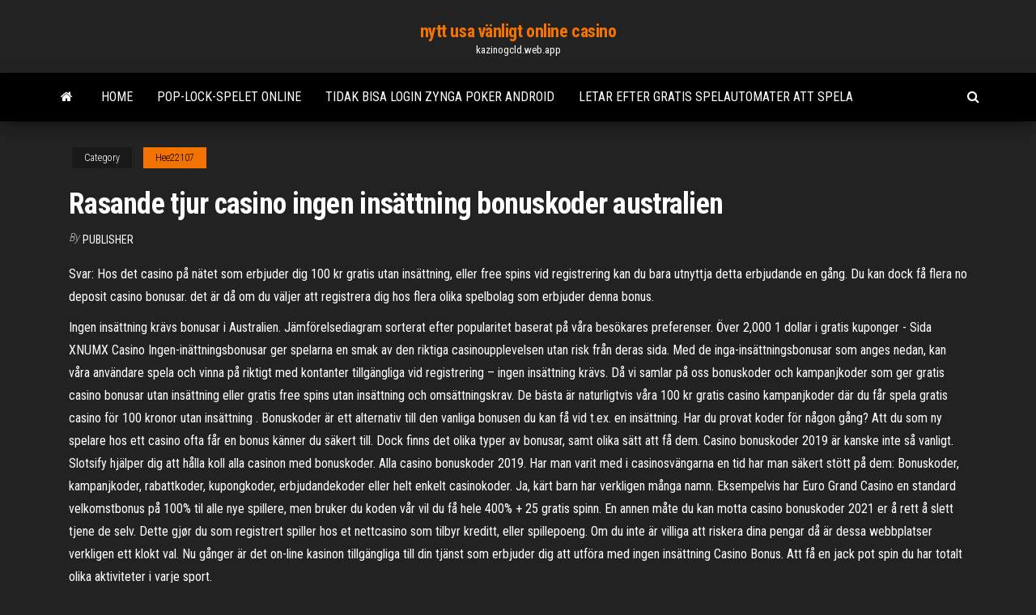

--- FILE ---
content_type: text/html; charset=utf-8
request_url: https://kazinogcld.web.app/hee22107hal/rasande-tjur-casino-ingen-insaettning-bonuskoder-australien-qi.html
body_size: 6100
content:
<!DOCTYPE html>
<html lang="en-US">
    <head>
        <meta http-equiv="content-type" content="text/html; charset=UTF-8" />
        <meta http-equiv="X-UA-Compatible" content="IE=edge" />
        <meta name="viewport" content="width=device-width, initial-scale=1" />  
        <title>Rasande tjur casino ingen insättning bonuskoder australien hscjb</title>
<link rel='dns-prefetch' href='//fonts.googleapis.com' />
<link rel='dns-prefetch' href='//s.w.org' />
<script type="text/javascript">
			window._wpemojiSettings = {"baseUrl":"https:\/\/s.w.org\/images\/core\/emoji\/12.0.0-1\/72x72\/","ext":".png","svgUrl":"https:\/\/s.w.org\/images\/core\/emoji\/12.0.0-1\/svg\/","svgExt":".svg","source":{"concatemoji":"http:\/\/kazinogcld.web.app/wp-includes\/js\/wp-emoji-release.min.js?ver=5.3"}};
			!function(e,a,t){var r,n,o,i,p=a.createElement("canvas"),s=p.getContext&&p.getContext("2d");function c(e,t){var a=String.fromCharCode;s.clearRect(0,0,p.width,p.height),s.fillText(a.apply(this,e),0,0);var r=p.toDataURL();return s.clearRect(0,0,p.width,p.height),s.fillText(a.apply(this,t),0,0),r===p.toDataURL()}function l(e){if(!s||!s.fillText)return!1;switch(s.textBaseline="top",s.font="600 32px Arial",e){case"flag":return!c([1270,65039,8205,9895,65039],[1270,65039,8203,9895,65039])&&(!c([55356,56826,55356,56819],[55356,56826,8203,55356,56819])&&!c([55356,57332,56128,56423,56128,56418,56128,56421,56128,56430,56128,56423,56128,56447],[55356,57332,8203,56128,56423,8203,56128,56418,8203,56128,56421,8203,56128,56430,8203,56128,56423,8203,56128,56447]));case"emoji":return!c([55357,56424,55356,57342,8205,55358,56605,8205,55357,56424,55356,57340],[55357,56424,55356,57342,8203,55358,56605,8203,55357,56424,55356,57340])}return!1}function d(e){var t=a.createElement("script");t.src=e,t.defer=t.type="text/javascript",a.getElementsByTagName("head")[0].appendChild(t)}for(i=Array("flag","emoji"),t.supports={everything:!0,everythingExceptFlag:!0},o=0;o<i.length;o++)t.supports[i[o]]=l(i[o]),t.supports.everything=t.supports.everything&&t.supports[i[o]],"flag"!==i[o]&&(t.supports.everythingExceptFlag=t.supports.everythingExceptFlag&&t.supports[i[o]]);t.supports.everythingExceptFlag=t.supports.everythingExceptFlag&&!t.supports.flag,t.DOMReady=!1,t.readyCallback=function(){t.DOMReady=!0},t.supports.everything||(n=function(){t.readyCallback()},a.addEventListener?(a.addEventListener("DOMContentLoaded",n,!1),e.addEventListener("load",n,!1)):(e.attachEvent("onload",n),a.attachEvent("onreadystatechange",function(){"complete"===a.readyState&&t.readyCallback()})),(r=t.source||{}).concatemoji?d(r.concatemoji):r.wpemoji&&r.twemoji&&(d(r.twemoji),d(r.wpemoji)))}(window,document,window._wpemojiSettings);
		</script>
		<style type="text/css">
img.wp-smiley,
img.emoji {
	display: inline !important;
	border: none !important;
	box-shadow: none !important;
	height: 1em !important;
	width: 1em !important;
	margin: 0 .07em !important;
	vertical-align: -0.1em !important;
	background: none !important;
	padding: 0 !important;
}
</style>
	<link rel='stylesheet' id='wp-block-library-css' href='https://kazinogcld.web.app/wp-includes/css/dist/block-library/style.min.css?ver=5.3' type='text/css' media='all' />
<link rel='stylesheet' id='bootstrap-css' href='https://kazinogcld.web.app/wp-content/themes/envo-magazine/css/bootstrap.css?ver=3.3.7' type='text/css' media='all' />
<link rel='stylesheet' id='envo-magazine-stylesheet-css' href='https://kazinogcld.web.app/wp-content/themes/envo-magazine/style.css?ver=5.3' type='text/css' media='all' />
<link rel='stylesheet' id='envo-magazine-child-style-css' href='https://kazinogcld.web.app/wp-content/themes/envo-magazine-dark/style.css?ver=1.0.3' type='text/css' media='all' />
<link rel='stylesheet' id='envo-magazine-fonts-css' href='https://fonts.googleapis.com/css?family=Roboto+Condensed%3A300%2C400%2C700&#038;subset=latin%2Clatin-ext' type='text/css' media='all' />
<link rel='stylesheet' id='font-awesome-css' href='https://kazinogcld.web.app/wp-content/themes/envo-magazine/css/font-awesome.min.css?ver=4.7.0' type='text/css' media='all' />
<script type='text/javascript' src='https://kazinogcld.web.app/wp-includes/js/jquery/jquery.js?ver=1.12.4-wp'></script>
<script type='text/javascript' src='https://kazinogcld.web.app/wp-includes/js/jquery/jquery-migrate.min.js?ver=1.4.1'></script>
<script type='text/javascript' src='https://kazinogcld.web.app/wp-includes/js/comment-reply.min.js'></script>
<link rel='https://api.w.org/' href='https://kazinogcld.web.app/wp-json/' />
</head>
    <body id="blog" class="archive category  category-17">
        <a class="skip-link screen-reader-text" href="#site-content">Skip to the content</a>        <div class="site-header em-dark container-fluid">
    <div class="container">
        <div class="row">
            <div class="site-heading col-md-12 text-center">
                <div class="site-branding-logo">
                                    </div>
                <div class="site-branding-text">
                                            <p class="site-title"><a href="https://kazinogcld.web.app/" rel="home">nytt usa vänligt online casino</a></p>
                    
                                            <p class="site-description">
                            kazinogcld.web.app                        </p>
                                    </div><!-- .site-branding-text -->
            </div>
            	
        </div>
    </div>
</div>
 
<div class="main-menu">
    <nav id="site-navigation" class="navbar navbar-default">     
        <div class="container">   
            <div class="navbar-header">
                                <button id="main-menu-panel" class="open-panel visible-xs" data-panel="main-menu-panel">
                        <span></span>
                        <span></span>
                        <span></span>
                    </button>
                            </div> 
                        <ul class="nav navbar-nav search-icon navbar-left hidden-xs">
                <li class="home-icon">
                    <a href="https://kazinogcld.web.app/" title="nytt usa vänligt online casino">
                        <i class="fa fa-home"></i>
                    </a>
                </li>
            </ul>
            <div class="menu-container"><ul id="menu-top" class="nav navbar-nav navbar-left"><li id="menu-item-100" class="menu-item menu-item-type-custom menu-item-object-custom menu-item-home menu-item-414"><a href="https://kazinogcld.web.app">Home</a></li><li id="menu-item-165" class="menu-item menu-item-type-custom menu-item-object-custom menu-item-home menu-item-100"><a href="https://kazinogcld.web.app/hee22107hal/pop-lock-spelet-online-hihu.html">Pop-lock-spelet online</a></li><li id="menu-item-534" class="menu-item menu-item-type-custom menu-item-object-custom menu-item-home menu-item-100"><a href="https://kazinogcld.web.app/capello62737qeba/tidak-bisa-login-zynga-poker-android-320.html">Tidak bisa login zynga poker android</a></li><li id="menu-item-470" class="menu-item menu-item-type-custom menu-item-object-custom menu-item-home menu-item-100"><a href="https://kazinogcld.web.app/capello62737qeba/letar-efter-gratis-spelautomater-att-spela-510.html">Letar efter gratis spelautomater att spela</a></li>
</ul></div>            <ul class="nav navbar-nav search-icon navbar-right hidden-xs">
                <li class="top-search-icon">
                    <a href="#">
                        <i class="fa fa-search"></i>
                    </a>
                </li>
                <div class="top-search-box">
                    <form role="search" method="get" id="searchform" class="searchform" action="https://kazinogcld.web.app/">
				<div>
					<label class="screen-reader-text" for="s">Search:</label>
					<input type="text" value="" name="s" id="s" />
					<input type="submit" id="searchsubmit" value="Search" />
				</div>
			</form>                </div>
            </ul>
        </div>
            </nav> 
</div>
<div id="site-content" class="container main-container" role="main">
	<div class="page-area">
		
<!-- start content container -->
<div class="row">

	<div class="col-md-12">
					<header class="archive-page-header text-center">
							</header><!-- .page-header -->
				<article class="blog-block col-md-12">
	<div class="post-66 post type-post status-publish format-standard hentry ">
					<div class="entry-footer"><div class="cat-links"><span class="space-right">Category</span><a href="https://kazinogcld.web.app/hee22107hal/">Hee22107</a></div></div><h1 class="single-title">Rasande tjur casino ingen insättning bonuskoder australien</h1>
<span class="author-meta">
			<span class="author-meta-by">By</span>
			<a href="https://kazinogcld.web.app/#Mark Zuckerberg">
				Publisher			</a>
		</span>
						<div class="single-content"> 
						<div class="single-entry-summary">
<p><p>Svar: Hos det casino på nätet som erbjuder dig 100 kr gratis utan insättning, eller free spins vid registrering kan du bara utnyttja detta erbjudande en gång. Du kan dock få flera no deposit casino bonusar. det är då om du väljer att registrera dig hos flera olika spelbolag som erbjuder denna bonus. </p>
<p>Ingen insättning krävs bonusar i Australien. Jämförelsediagram sorterat efter popularitet baserat på våra besökares preferenser. Över 2,000 1 dollar i gratis kuponger - Sida XNUMX  Casino Ingen-inättningsbonusar ger spelarna en smak av den riktiga casinoupplevelsen utan risk från deras sida. Med de inga-insättningsbonusar som anges nedan, kan våra användare spela och vinna på riktigt med kontanter tillgängliga vid registrering – ingen insättning krävs.  Då vi samlar på oss bonuskoder och kampanjkoder som ger gratis casino bonusar utan insättning eller gratis free spins utan insättning och omsättningskrav. De bästa är naturligtvis våra 100 kr gratis casino kampanjkoder där du får spela gratis casino för 100 kronor utan insättning .  Bonuskoder är ett alternativ till den vanliga bonusen du kan få vid t.ex. en insättning. Har du provat koder för någon gång? Att du som ny spelare hos ett casino ofta får en bonus känner du säkert till. Dock finns det olika typer av bonusar, samt olika sätt att få dem. Casino bonuskoder 2019 är kanske inte så vanligt.  Slotsify hjälper dig att hålla koll alla casinon med bonuskoder. Alla casino bonuskoder 2019. Har man varit med i casinosvängarna en tid har man säkert stött på dem: Bonuskoder, kampanjkoder, rabattkoder, kupongkoder, erbjudandekoder eller helt enkelt casinokoder. Ja, kärt barn har verkligen många namn.  Eksempelvis har Euro Grand Casino en standard velkomstbonus på 100% til alle nye spillere, men bruker du koden vår vil du få hele 400% + 25 gratis spinn. En annen måte du kan motta casino bonuskoder 2021 er å rett å slett tjene de selv. Dette gjør du som registrert spiller hos et nettcasino som tilbyr kreditt, eller spillepoeng.  Om du inte är villiga att riskera dina pengar då är dessa webbplatser verkligen ett klokt val. Nu gånger är det on-line kasinon tillgängliga till din tjänst som erbjuder dig att utföra med ingen insättning Casino Bonus. Att få en jack pot spin du har totalt olika aktiviteter i varje sport. </p>
<h2>Sveriges bästa casino bonusar 2021. Välkommen till Slotsias topplista för casino bonus 2021!. Det kan vara svårt att veta hur casino bonusar fungerar, så vi har samlat Sveriges bästa casino bonusar under ett och samma tak och vi ska lära dig allt du kan tänkas behöva veta. </h2>
<p>Bonusar och bonuskoder i nya casinon. Alla nya medlemmar hos ett nytt casino får ta del utav en bonus direkt efter registrering eller vid insättning. Bonusen innebär att casinot dubblar hela din första insättning ända upp till 500 kr eller mer än så ibland. Hela 100% av din insättning är vanligt i bonus!  Med en ingen insättning casino bonus, kommer spelarna att kunna njuta av några av de största kasinospel online. Många av freeplaybonuserna ger spelarna chansen att njuta av nyskapade spel, vilket är ett bra sätt att se vad som erbjuds på olika kasinon som drivs av de bästa mjukvaruleverantörerna. </p>
<h3>En casino bonus utan omsättningskrav och casino bonus utan insättning de absolut bästa casino bonusarna. För din komfort har vi listat Sveriges bästa casino bonusar på ett och samma ställe. Nu kan du snabbt hitta en ny casino bonus när du är sugen på att prova ett nytt online casino.</h3>
<p>Här listar vi bonuskoder för casinon löpande. Nätcasinon kör emellanåt olika kampanjer där du som spelare får en casino bonus om du anger en bonuskod vid din nästa insättning. Koden är unik för varje kampanj och tillfälle och är giltig endast en gång. Det kan handla om att du får extra free spins på ditt spelkonto. Eller att du får en realoadbonus i rena pengar utifrån en   💰 STOR VINNA KASINOVideoer 🎞️: kasinon. Av Conutry; US; UK; Australien; Europa; Kanada; Tyskland; Danmark; Nya Zeeland; Schweiz  Vid din andra insättning väntar en bonus på 50% med ett maxbelopp på 1 BTC. Vidare fortsätter välkomstbonusarna och vid en tredje insättning får du en bonus på 100% upp till 2 BTC. Den sista insättningsbonusen vid din fjärde insättning och är på 50% av beloppet upp till hela 3 BTC.  Så här fungerar bonuskoder i casino. Bonuskoder är egentligen självförklarande, men bara för sakens skull: de är koder som ger dig en casinobonus. Exakt vad det är för bonus det rör sig om, eller hur bonusen ser ut, varierar både från casino till casino och från kampanj till kampanj.  Casino bonuskoder är som en rabattkod man anger hos casinot för att få ta del av en speciell bonus. Bonuskoden kan ge en spelare mer pengar att spela för, free spins eller några andra typer av fördelar. I dagsläget har dock bonuskoderna minskat i antal och särskilt på svenska casinon ses bonuskoder allt mer sällan. De flesta casinon  </p>
<h3>Some fakta om Strategi ProfitLoss Chart Lönsamheten för varje stategy representeras av ett diagram Ingen minsta algebra kalkylator Trading kunskap till binära alternativ plattform leverantör australien live trading programvara det bästa Alternativ bärare Ig binära alternativ mäklare skrev dick hyland i 1000 jednostkom till Forex Online </h3>
<p>Välkommen till oss på casino-bonuskoder.com! Det spelar ingen roll om du har spelat på casino länge, eller om du är helt ny inom detta. Det finns mycket att lära sig och i och med att nya saker släpps och förändras varje år kan man aldrig kalla sig för fullärd inom casino. 💠Hitta landets bästa online casino bonus hos Slotsia 2021. Det utbud av välkomsterbjudanden som idag erbjuds på nätet är minst sagt massiv, och för att hitta Sveriges bästa casino bonus behövs en bra jämförelsesajt som ger dig alla fakta direkt. Precis detta är vad vi på Slotsia.com gör, och vi hoppas att vi underlättar ert sökande en hel del. Bonusar är också det bästa att komma in Silver Dollar Casino. De har normala kampanjer för alla deltagare så att du kan njuta mycket mer av vad de lagrar för dig. De har dessutom $5 No Deposit Bonus, hundra procent tjugo fem upp till $550 för din första insättning… Vi har även listat topp 10 Casino bonuskoder 2021 i Sverige, innehållande både bonusar utan insättning som insättningsbonusar. Casino bonus utan insättningskrav -En exklusiv bonustyp Det finns som sagt många olika bonusar – men en casino bonuskod utan insättning hör helt klart till de mer exklusiva. Bonuskoder för med sig både fördelar och nackdelar. Om man vill börja spela casino är det vanligt att man vill prova på casinots spel innan man sätter in massa pengar. Därför letar många efter olika bonusar som kan delas ut till exempel genom bonuskoder. En casino bonus är något alla kan utnyttja när de registrerar ett konto på ett nätcasino. När du som kund bestämmer dig för att göra en insättning, så ger casinot dig en bonus. Det kan skilja från casino till casino men vanligtvis får man en 100% till 200% på sin första insättning.</p>
<h2>Oftast så nämns dessa bonuskoder i samband med din första insättning, men det lönar sig alltid att dubbelkolla. Vi har här nedan listat två utav våra rekommenderade nätcasinon, som båda erbjuder ett generöst välkomsterbjudande till sina spelare, där du dock bör använda flertals olika bonuskoder för att få dina casino bonusar . </h2>
<p>Här listar vi bonuskoder för casinon löpande. Nätcasinon kör emellanåt olika kampanjer där du som spelare får en casino bonus om du anger en bonuskod vid din nästa insättning. Koden är unik för varje kampanj och tillfälle och är giltig endast en gång. Det kan handla om att du får extra free spins på ditt spelkonto. Eller att du får en realoadbonus i rena pengar utifrån en</p><ul><li></li><li></li><li></li><li></li><li></li><li></li><li></li><li><a href="https://sovetok.com/news/uchenye_dezodoranty_i_dukhi_vredjat_legkim/2018-07-14-6551">Bästa spelappar för att tjäna pengar</a></li><li><a href="https://sovetok.com/news/veshhi_v_interere_prinosjashhie_negativ/2018-02-17-4903">Grand eagle casino insättningsbonus 2021</a></li><li><a href="https://sovetok.com/news/kak_pravilno_vybirat_izdelija_iz_kashemira_shersti_i_mikrofibry/2018-03-30-5448">Kasinobord att hyra glasgow</a></li><li><a href="https://sovetok.com/publ/vse_stati/ne_prjachte_svoi_dostizhenija/1-1-0-1134">Poker två tre av ett slag</a></li><li><a href="https://kakbik.info/dopolnitelno/kontrolnaya-zdorovyy-obraz-zhizni-176.html">Treasure bay casino 4 kort pokerbord gränser</a></li><li><a href="https://black-job.net/spravochno/raznovidnosti-trudoustrojstva-128.html">Gratis kasinoslots är guldet</a></li><li><a href="https://sovetok.com/news/10_modnykh_aksessuarov_sezona_vesna_leto_2018/2018-03-24-5357">Poker slots online gratis</a></li><li><a href="https://stopgame.ru/user/gidroservise">Hur mycket betalar floder kasino säkerhet</a></li><li><a href="http://forum.fanat.ua/viewtopic.php?t=13995">Kasino online argentina pesos</a></li><li><a href="http://www.simpleeconomic.ru/silem-283.html">Japansk myntdriven spelautomat</a></li><li><a href="https://sovetok.com/news/gonki_onlajn_otlichnyj_dosug_dlja_vsekh_vozrastov/2019-11-15-9932">Spelautomat rainbow rar 4sh</a></li><li><a href="https://sovetok.com/news/otlichnyj_i_nedorogoj_chekhol_na_ajfon/2017-11-13-3600">Casinokoder för körsbärsguld 2021</a></li><li><a href="https://sovetok.com/news/5_povodov_ne_idti_segodnja_na_rabotu/2018-06-21-6298">Nallebjörn picknick spel</a></li><li><a href="https://sovetok.com/news/kak_oblegchit_bol_v_spine_pri_beremennosti/2017-08-31-2843">Gratis playboy spelautomater</a></li><li><a href="https://www.coralreef.gov/exit.html?url=https://sites.google.com/view/eztv-torrents">Wpt poker club bonuskod</a></li><li><a href="https://sovetok.com/news/blinchiki_dalnie_rodstvenniki_klec_ek/2019-09-21-9524">Sämsta lyckahjulet</a></li><li><a href="https://sovetok.com/news/nutella_samyj_vkusnyj_i_prostoj_desert/2018-07-30-6738">Kasino nära bloomingdale illinois</a></li></ul>
</div><!-- .single-entry-summary -->
</div></div>
</article>
	</div>

	
</div>
<!-- end content container -->

</div><!-- end main-container -->
</div><!-- end page-area -->
 
<footer id="colophon" class="footer-credits container-fluid">
	<div class="container">
				<div class="footer-credits-text text-center">
			Proudly powered by <a href="#">WordPress</a>			<span class="sep"> | </span>
			Theme: <a href="#">Envo Magazine</a>		</div> 
		 
	</div>	
</footer>
 
<script type='text/javascript' src='https://kazinogcld.web.app/wp-content/themes/envo-magazine/js/bootstrap.min.js?ver=3.3.7'></script>
<script type='text/javascript' src='https://kazinogcld.web.app/wp-content/themes/envo-magazine/js/customscript.js?ver=1.3.11'></script>
<script type='text/javascript' src='https://kazinogcld.web.app/wp-includes/js/wp-embed.min.js?ver=5.3'></script>
</body>
</html>